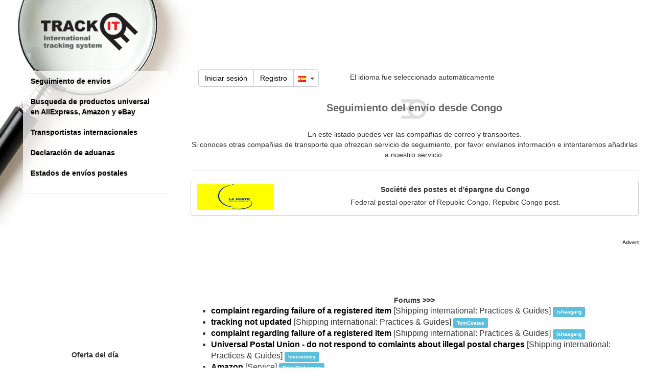

--- FILE ---
content_type: text/html; charset=UTF-8
request_url: https://es.trackitonline.ru/?service=postal&ctr=CG
body_size: 11021
content:
<!DOCTYPE html>
<html lang="ES">
    <head>
        <meta charset="utf-8">
        <meta http-equiv="X-UA-Compatible" content="IE=edge">
        <meta name="viewport" content="width=device-width, initial-scale=1, maximum-scale=1, minimum-scale=1">
        <meta name="Description" content="Listado de empresas de correo y transporte nacionales e internacionales admitidas por el servicio de Trackitonline., Donde esta el paquete, Cómo realizar el seguimiento del envío desde Congo"/>
        <meta name="Keywords" content="Seguimiento del envío desde, Donde esta el paquete, Cómo realizar el seguimiento del envío desde Congo, Société des postes et d'épargne du Congo"/>
        <meta name="author" content="">
        <meta name="yandex-verification" content="7822a67ab4b8c068" />
        <meta NAME="webmoney.attestation.label" content="webmoney attestation label#310D42A8-53C0-4744-81D2-0AFC304B68CB">
        <link rel="apple-touch-icon" href="/pics/apple-touch-icon.png"/>
        <link rel="apple-touch-icon-precomposed" sizes="57x57" href="/pics/apple-touch-icon-precomposed.png"/>
        <meta name="msapplication-square70x70logo" content="/pic/windows-icon-70-70.png"/>
        <title>Seguimiento del envío desde Congo</title>
	<meta name="verification" content="3c4cd8b15f23a63b852e007ab7f1f8" />
        <base href="//es.trackitonline.ru/">
        <link rel="stylesheet" href="./embed/css/bootstrap.min.css">
        <link rel="stylesheet" href="./embed/css/track.css?20150607-1">
        <link rel="stylesheet" href="//maxcdn.bootstrapcdn.com/font-awesome/4.4.0/css/font-awesome.min.css">
        <link rel="stylesheet" href="//cdn.jsdelivr.net/fancybox/2.1.5/jquery.fancybox.min.css">
        <link rel="stylesheet" href="./forum/embed/css/wbbtheme.css" type="text/css"/>
        <link rel="stylesheet" href="/css/ch_e.css">
        <link rel="shortcut icon" href="favicon.ico" type="image/vnd.microsoft.icon"/> 
        <link rel="icon" href="favicon.ico" type="image/vnd.microsoft.icon"/> 
        
		
		<script type="text/javascript" src="//s7.addthis.com/js/300/addthis_widget.js#pubid=fixedk"></script> 	
        <script async src="//pagead2.googlesyndication.com/pagead/js/adsbygoogle.js"></script>
<script>
     (adsbygoogle = window.adsbygoogle || []).push({
          google_ad_client: "ca-pub-9485995894472263",
          enable_page_level_ads: true
     });
</script>
<!--<a class="btna"  data-toggle="modal" data-target="#nonamodal">Turn off advert</a>-->

        <!--[if lt IE 9]>
        <script src="https://oss.maxcdn.com/html5shiv/3.7.2/html5shiv.min.js"></script>
        <script src="https://oss.maxcdn.com/respond/1.4.2/respond.min.js"></script>
        <![endif]-->
        <!--[if gte IE 9]>
        <style type="text/css">
          .gradient {
             filter: none;
          }
        </style>
        <![endif]-->
        <script>
            (function (i, s, o, g, r, a, m) {
                i['GoogleAnalyticsObject'] = r;
                i[r] = i[r] || function () {
                    (i[r].q = i[r].q || []).push(arguments)
                }, i[r].l = 1 * new Date();
                a = s.createElement(o),
                        m = s.getElementsByTagName(o)[0];
                a.async = 1;
                a.src = g;
                m.parentNode.insertBefore(a, m)
            })(window, document, 'script', '//www.google-analytics.com/analytics.js', 'ga');

            ga('create', 'UA-21995489-1', 'auto');
            ga('send', 'pageview');
        </script>
	    <script>window.ao_subid = "ml";</script><script src="//js.mamydirect.com/js/?h=1AOZJaF5" type="text/javascript" async></script>
    </head>
    <body class="body_class"  style="padding-left: 0px;">
		<div id="modalBar" class="modal fade" role="dialog">
		    <div class="modal-dialog">
			    <div class="col-lg-10 col-lg-offset-1 modal-addprod">
					<div class="form-horizontal" data-form="new">
                        <div class="form-group text-center" id="modal_ldr" style="display: none;"><img width="250" src="/img/loader.gif"></div>
                        <div class="form-group text-center" id="scode_div"></div>
				    </div>
			    </div>
		    </div>
        </div>
        <div class="container">
            <nav class="navbar navbar-default hidden-sm hidden-md hidden-lg">
                <div class="container-fluid">
                    <div class="navbar-header">
                        <a class="navbar-brand navbar-brand-logo" href="/"><img class="img-logo" src="/img/logo_square_small.png" title="Seguimiento y localización" alt="Seguimiento y localización" /></a>
                        <div class="btn"><div class="btn-group">
    <a class="btn btn-default" href="/?action=login">Iniciar sesión</a> 
    <a class="btn btn-default" href="/?action=reg">Registro</a>
	   <button type="button" class="btn btn-default dropdown-toggle" data-toggle="dropdown" aria-expanded="false">
		<img class="flag" alt="language" src="/pics/flag/es.png"></a>&nbsp;
        <span class="caret"></span>
    </button>
    <ul class="dropdown-menu" role="menu">
		<li><a href="/?service=postal&ctr=CG&CCode=RU"><img class="flag" src="/pics/flag/ru.png" title="Русский" alt="Русский"> Русский</a></li>
		<li><a href="/?service=postal&ctr=CG&CCode=EN"><img class="flag" src="/pics/flag/gb.png" title="English" alt="English"> English</a></li>
		<li><a href="/?service=postal&ctr=CG&CCode=DE"><img class="flag" src="/pics/flag/de.png" title="Deutsch" alt="Deutsch"> Deutsch</a></li>
		<li><a href="/?service=postal&ctr=CG&CCode=ES"><img class="flag" src="/pics/flag/es.png" title="Español" alt="Español"> Español</a></li>
		<li><a href="/?service=postal&ctr=CG&CCode=FR"><img class="flag" src="/pics/flag/fr.png" title="Français" alt="Français"> Français</a></li>
		<li><a href="/?service=postal&ctr=CG&CCode=IT"><img class="flag" src="/pics/flag/it.png" title="Italiano" alt="Italiano"> Italiano</a></li>
		<li><a href="/?service=postal&ctr=CG&CCode=PL"><img class="flag" src="/pics/flag/pl.png" title="Polski" alt="Polski"> Polski</a></li>
		<li><a href="/?service=postal&ctr=CG&CCode=PT"><img class="flag" src="/pics/flag/pt.png" title="Portugal" alt="Portugal"> Portugal</a></li>
		<li><a href="/?service=postal&ctr=CG&CCode=UA"><img class="flag" src="/pics/flag/ua.png" title="Українська" alt="Українська"> Українська</a></li>
		<li><a href="/?service=postal&ctr=CG&CCode=CN"><img class="flag" src="/pics/flag/cn.png" title="中国" alt="中国"> 中国</a></li>
		<li><a href="/?service=postal&ctr=CG&CCode=HU"><img class="flag" src="/pics/flag/hu.png" title="Magyar" alt="Magyar"> Magyar</a></li>
		<li><a href="/?service=postal&ctr=CG&CCode=RO"><img class="flag" src="/pics/flag/ro.png" title="Română" alt="Română"> Română</a></li>
		<li><a href="/?service=postal&ctr=CG&CCode=RS"><img class="flag" src="/pics/flag/rs.png" title="Српски" alt="Српски"> Српски</a></li>
		<li><a href="/?service=postal&ctr=CG&CCode=TR"><img class="flag" src="/pics/flag/tr.png" title="Türkçe" alt="Türkçe"> Türkçe</a></li>
    </ul>
</div>
</div>
                        <button type="button" class="navbar-toggle collapsed btn btn-default" data-toggle="collapse" data-target="#mainsidemenu"><span class="glyphicon glyphicon-menu-hamburger"></span></button>
                        <div class="clearfix"></div>
                    </div>
                    <div class="collapse navbar-collapse" id="mainsidemenu">
                        <ul class="nav"><li><a href="/?service=track">Seguimiento de envíos</a></li>
<!--<li><a href="/?service=checkseller">Comprobar vendedor de Aliexpress</a></li>-->
<li><a href="/?service=shop_search">Busqueda de productos universal en AliExpress, Amazon y eBay</a></li>
<li><a href="/?service=postal">Transportistas internacionales</a></li>
<li><a href="/?service=cn23">Declaración de aduanas</a></li>
<li><a href="/?service=stlist">Estados de envíos postales</a></li>
<!--li><a d="ds" href="/?do=forum">Foro</a></li>-->
<!--<li><a class="btn" style="background: #ffac2d;border-radius: 20px;font-weight: bold;" data-toggle="modal" data-target="#donmodal">Donate</a></li>-->
<!--<li><a href="https://chrome.google.com/webstore/detail/trackitonlineru-chrome-ex/jngbfbbdhpmegcmigefjoejeomhllaid" target="_blank"><img src="//www.google.com/s2/favicons?domain=www.google.com/chrome/browser/desktop/index.html"/> Aplicación para Chrome</a></li>-->
<hr>
</ul>
                        <div class="nav flags-big"><div>Elija su idioma</div>
<a href="/?CCode=RU"><img class="flag" src="/pics/flag/ru.png" title="Ruso" alt="Ruso"></a>
<a href="/?CCode=US"><img class="flag" src="/pics/flag/gb.png" title="Inglés" alt="Inglés"></a>
<a href="/?CCode=DE"><img class="flag" src="/pics/flag/de.png" title="Alemán" alt="Alemán"></a>
<a href="/?CCode=ES"><img class="flag" src="/pics/flag/es.png" title="Español" alt="Español"></a>
<a href="/?CCode=FR"><img class="flag" src="/pics/flag/fr.png" title="Francés" alt="Francés"></a>
<a href="/?CCode=IT"><img class="flag" src="/pics/flag/it.png" title="Italiano" alt="Italiano"></a>
<a href="/?CCode=PL"><img class="flag" src="/pics/flag/pl.png" title="Polaco" alt="Polaco"></a>
<a href="/?CCode=PT"><img class="flag" src="/pics/flag/pt.png" title="Portugues" alt="Portugues"></a>
<a href="/?CCode=UA"><img class="flag" src="/pics/flag/ua.png" title="Ucraniano" alt="Ucraniano"></a></div>
                    </div>
                </div>
            </nav>

            <div class="row maincontent">
                <div class="col-md-4 col-lg-3">
                    <div class="hidden-xs hidden-sm">
                        <div class="zoomglass"></div>
                        <div class="logo-big"><a href="/"><img class="img-logo" src="embed/img/logo.png" title="Seguimiento y localización" alt="Seguimiento y localización" /></a></div>
                        <div class="sidebar-module">
                            <ul class="nav menu-side"><li><a href="/?service=track">Seguimiento de envíos</a></li>
<!--<li><a href="/?service=checkseller">Comprobar vendedor de Aliexpress</a></li>-->
<li><a href="/?service=shop_search">Busqueda de productos universal en AliExpress, Amazon y eBay</a></li>
<li><a href="/?service=postal">Transportistas internacionales</a></li>
<li><a href="/?service=cn23">Declaración de aduanas</a></li>
<li><a href="/?service=stlist">Estados de envíos postales</a></li>
<!--li><a d="ds" href="/?do=forum">Foro</a></li>-->
<!--<li><a class="btn" style="background: #ffac2d;border-radius: 20px;font-weight: bold;" data-toggle="modal" data-target="#donmodal">Donate</a></li>-->
<!--<li><a href="https://chrome.google.com/webstore/detail/trackitonlineru-chrome-ex/jngbfbbdhpmegcmigefjoejeomhllaid" target="_blank"><img src="//www.google.com/s2/favicons?domain=www.google.com/chrome/browser/desktop/index.html"/> Aplicación para Chrome</a></li>-->
<hr>
</ul>
                        </div>
                    </div>
                    <div class="visible-sm">
                        <div class="row">
                            <div class="col-sm-4">
                                <div class="logo-mid"></div>
                            </div>
                            <div class="col-sm-8">
                                <div class="row">
                                    <div class="col-sm-12">
                                        <div class="collapse navbar-collapse" id="mainsidemenu">
                                            <div class="dropdown pull-right">
                                                <p class="splng col-xs-8" style="margin-top: 5px;float: right;">El idioma fue seleccionado automáticamente</p>
                                                <button class="btn btn-default btn-lg" id="dLabel" type="button" data-toggle="dropdown" aria-haspopup="true" aria-expanded="false"><span class="glyphicon glyphicon-menu-hamburger"></span></button>
                                                <ul class="dropdown-menu" role="menu" aria-labelledby="dLabel"><li><a href="/?service=track">Seguimiento de envíos</a></li>
<!--<li><a href="/?service=checkseller">Comprobar vendedor de Aliexpress</a></li>-->
<li><a href="/?service=shop_search">Busqueda de productos universal en AliExpress, Amazon y eBay</a></li>
<li><a href="/?service=postal">Transportistas internacionales</a></li>
<li><a href="/?service=cn23">Declaración de aduanas</a></li>
<li><a href="/?service=stlist">Estados de envíos postales</a></li>
<!--li><a d="ds" href="/?do=forum">Foro</a></li>-->
<!--<li><a class="btn" style="background: #ffac2d;border-radius: 20px;font-weight: bold;" data-toggle="modal" data-target="#donmodal">Donate</a></li>-->
<!--<li><a href="https://chrome.google.com/webstore/detail/trackitonlineru-chrome-ex/jngbfbbdhpmegcmigefjoejeomhllaid" target="_blank"><img src="//www.google.com/s2/favicons?domain=www.google.com/chrome/browser/desktop/index.html"/> Aplicación para Chrome</a></li>-->
<hr>
</ul>
                                            </div>
                                        </div>
                                    </div>
                                </div>
                            </div>
                        </div>
                    </div>
                    <div class="hidden-xs hidden-sm hidden-md" style="margin-left:-10px;"><div></div><div><script async src="//pagead2.googlesyndication.com/pagead/js/adsbygoogle.js"></script>
<!-- 336-280 -->
<ins class="adsbygoogle"
     style="display:inline-block;width:336px;height:280px"
     data-ad-client="ca-pub-9485995894472263"
     data-ad-slot="7306042104"></ins>
<script>
(adsbygoogle = window.adsbygoogle || []).push({});
</script></div></div>
                    <div class="listform mobile-hide hidden-sm" style="margin-left:0px;text-align: center;"><div id="x697b41181bdfb" class="hidden-sm hidden-xs"><div><b>Oferta del día</b></div></div>
		<script>
(function(){
var a = document.querySelector('#x697b41181bdfb'), b = null, P = 0;
window.addEventListener('scroll', Ascroll, false);
document.body.addEventListener('scroll', Ascroll, false);
function Ascroll() 
{
  if (b == null) {
    var Sa = getComputedStyle(a, ''), s = '';
    for (var i = 0; i < Sa.length; i++) {
      if (Sa[i].indexOf('overflow') == 0 || Sa[i].indexOf('padding') == 0 || Sa[i].indexOf('border') == 0 || Sa[i].indexOf('outline') == 0 || Sa[i].indexOf('box-shadow') == 0 || Sa[i].indexOf('background') == 0) {
        s += Sa[i] + ': ' +Sa.getPropertyValue(Sa[i]) + '; '
      }
    }
    b = document.createElement('div');
    b.style.cssText = s + ' box-sizing: border-box; width: ' + a.offsetWidth + 'px;';
    a.insertBefore(b, a.firstChild);
    var l = a.childNodes.length;
    for (var i = 1; i < l; i++) {
      b.appendChild(a.childNodes[1]);
    }
    a.style.height = b.getBoundingClientRect().height + 'px';
    a.style.padding = '0';
    a.style.border = '0';
  }
  var Ra = a.getBoundingClientRect(),
      R = Math.round(Ra.top + b.getBoundingClientRect().height - document.querySelector('#footer').getBoundingClientRect().bottom);  // селектор блока, при достижении нижнего края которого нужно открепить прилипающий элемент
  if ((Ra.top - P) <= 0) {
    if ((Ra.top - P) <= R) {
      b.className = 'stop';
      b.style.top = - R +'px';
    } else {
      b.className = 'sticky';
      b.style.top = P + 'px';
    }
  } else {
    b.className = '';
    b.style.top = '';
  }
  window.addEventListener('resize', function() {
    a.children[0].style.width = getComputedStyle(a, '').width
  }, false);
}
})()
</script></div>
                    
                </div>

                <div class="col-md-8 col-lg-9">
                    <div class="-content"> <!-- content-->
                        <div class="row-fluid hidden-sm hidden-xs" style="height: 36px;">
                            <div class="col-xs-12" style="text-align: center;"><script async src="//pagead2.googlesyndication.com/
pagead/js/adsbygoogle.js"></script>
<!-- result 728-90 -->
<ins class="adsbygoogle ls729"
     style="display:inline-block;"
     data-ad-client="ca-pub-9485995894472263"
     data-ad-slot="8287112909"></ins>
<script>
(adsbygoogle = window.adsbygoogle || []).push({});
</script>
</div>
                            <div class="col-xs-12"><hr></div>
                        </div>
                        <div class="row-fluid">
                            <div class="col-xs-12">
                                <div class="clearfix"></div>
                                <div class="col-xs-12 hidden-xs"><div class="btn-group">
    <a class="btn btn-default" href="/?action=login">Iniciar sesión</a> 
    <a class="btn btn-default" href="/?action=reg">Registro</a>
	   <button type="button" class="btn btn-default dropdown-toggle" data-toggle="dropdown" aria-expanded="false">
		<img class="flag" alt="language" src="/pics/flag/es.png"></a>&nbsp;
        <span class="caret"></span>
    </button>
    <ul class="dropdown-menu" role="menu">
		<li><a href="/?service=postal&ctr=CG&CCode=RU"><img class="flag" src="/pics/flag/ru.png" title="Русский" alt="Русский"> Русский</a></li>
		<li><a href="/?service=postal&ctr=CG&CCode=EN"><img class="flag" src="/pics/flag/gb.png" title="English" alt="English"> English</a></li>
		<li><a href="/?service=postal&ctr=CG&CCode=DE"><img class="flag" src="/pics/flag/de.png" title="Deutsch" alt="Deutsch"> Deutsch</a></li>
		<li><a href="/?service=postal&ctr=CG&CCode=ES"><img class="flag" src="/pics/flag/es.png" title="Español" alt="Español"> Español</a></li>
		<li><a href="/?service=postal&ctr=CG&CCode=FR"><img class="flag" src="/pics/flag/fr.png" title="Français" alt="Français"> Français</a></li>
		<li><a href="/?service=postal&ctr=CG&CCode=IT"><img class="flag" src="/pics/flag/it.png" title="Italiano" alt="Italiano"> Italiano</a></li>
		<li><a href="/?service=postal&ctr=CG&CCode=PL"><img class="flag" src="/pics/flag/pl.png" title="Polski" alt="Polski"> Polski</a></li>
		<li><a href="/?service=postal&ctr=CG&CCode=PT"><img class="flag" src="/pics/flag/pt.png" title="Portugal" alt="Portugal"> Portugal</a></li>
		<li><a href="/?service=postal&ctr=CG&CCode=UA"><img class="flag" src="/pics/flag/ua.png" title="Українська" alt="Українська"> Українська</a></li>
		<li><a href="/?service=postal&ctr=CG&CCode=CN"><img class="flag" src="/pics/flag/cn.png" title="中国" alt="中国"> 中国</a></li>
		<li><a href="/?service=postal&ctr=CG&CCode=HU"><img class="flag" src="/pics/flag/hu.png" title="Magyar" alt="Magyar"> Magyar</a></li>
		<li><a href="/?service=postal&ctr=CG&CCode=RO"><img class="flag" src="/pics/flag/ro.png" title="Română" alt="Română"> Română</a></li>
		<li><a href="/?service=postal&ctr=CG&CCode=RS"><img class="flag" src="/pics/flag/rs.png" title="Српски" alt="Српски"> Српски</a></li>
		<li><a href="/?service=postal&ctr=CG&CCode=TR"><img class="flag" src="/pics/flag/tr.png" title="Türkçe" alt="Türkçe"> Türkçe</a></li>
    </ul>
</div>
<p class="splng col-xs-8" style="margin-top: 5px;float: right;">El idioma fue seleccionado automáticamente</p></div>
                                <div class="clearfix"></div>
                                <div class="text-center"><ins class="adsbygoogle ls3025 visible-xs-block visible-sm-block" style="display:inline-block;"
                                         data-ad-client="ca-pub-9485995894472263"
                                         data-ad-slot="7306042104"
										 data_ad_width = "336"
										 data_ad_height = "280"
										 ></ins>
                                    <script async src="//pagead2.googlesyndication.com/
pagead/js/adsbygoogle.js"></script>
                                    <script>(adsbygoogle = window.adsbygoogle || []).push({});</script>
									</div>
                                <h1>Seguimiento del envío desde Congo</h1>
	<center><p>En este listado puedes ver las compañias de correo y transportes.<br>Si conoces otras compañias de transporte que ofrezcan servicio de seguimiento, por favor envíanos información e intentaremos añadirlas a nuestro servicio.</p></center>
	<hr/>
    <div class="row">
        <div class="col-sm-12">
			<div class="media-list">
							<a href="/?url=CG_SPC&CCode=ES" target="_blank">	
								<div class="btn btn-default">
									<div class="media-left">
										<img src="/logos/CG_SPC.png" title="Société des postes et d'épargne du Congo" alt="Société des postes et d'épargne du Congo"/>
									</div>
									<div class="media-body">
										<div class="media-heading">
											<strong>Société des postes et d'épargne du Congo </strong>
										</div>
										<p>Federal postal operator of Republic Congo. Repubic Congo post.</p>
									</div>
								</div>
							</a>
							</div>
		</div>
	</div>
	<br><br>
	<div /*style="border: 1px dashed red;"*/>
		<div align="right">
			<font size="-2">
				<b>Advert</b>
			</font>
		</div>
		<center>
			<script async src="//pagead2.googlesyndication.com/
pagead/js/adsbygoogle.js"></script>
<!-- result 728-90 -->
<ins class="adsbygoogle ls729"
     style="display:inline-block;"
     data-ad-client="ca-pub-9485995894472263"
     data-ad-slot="4275715706"></ins>
<script>
(adsbygoogle = window.adsbygoogle || []).push({});
</script>


		</center>
	</div>
                                <div class="clearfix"></div>
                                <div style="text-align: center;"><div><strong>Forums >>></strong><div><ul class="text-left" style="font-size:16px">
			<li>
					<strong><a href="https://es.trackitonline.ru/?do=forum&view=post&cid=2&fid=11&tid=214&pid=14393#14393">complaint regarding failure of a registered item</a></strong> [Shipping international: Practices &amp; Guides] 
					<span class="label label-info"><small>ishaagarg</small></span>
			</li>
			<li>
					<strong><a href="https://es.trackitonline.ru/?do=forum&view=post&cid=2&fid=11&tid=578&pid=14392#14392">tracking not updated </a></strong> [Shipping international: Practices &amp; Guides] 
					<span class="label label-info"><small>TomCoates</small></span>
			</li>
			<li>
					<strong><a href="https://es.trackitonline.ru/?do=forum&view=post&cid=2&fid=11&tid=216&pid=14391#14391">complaint regarding failure of a registered item</a></strong> [Shipping international: Practices &amp; Guides] 
					<span class="label label-info"><small>ishaagarg</small></span>
			</li>
			<li>
					<strong><a href="https://es.trackitonline.ru/?do=forum&view=post&cid=2&fid=11&tid=567&pid=14390#14390">Universal Postal Union - do not respond to comlaints about illegal postal charges</a></strong> [Shipping international: Practices &amp; Guides] 
					<span class="label label-info"><small>lovemoney</small></span>
			</li>
			<li>
					<strong><a href="https://es.trackitonline.ru/?do=forum&view=post&cid=2&fid=4&tid=593&pid=14388#14388">Amazon</a></strong> [Service] 
					<span class="label label-info"><small>Dale Dickerson</small></span>
			</li>
			<li>
					<strong><a href="https://es.trackitonline.ru/?do=forum&view=post&cid=2&fid=11&tid=341&pid=14387#14387">Oddities in the international postal traffic</a></strong> [Shipping international: Practices &amp; Guides] 
					<span class="label label-info"><small>Wesley Thornton</small></span>
			</li>
			<li>
					<strong><a href="https://es.trackitonline.ru/?do=forum&view=post&cid=1&fid=3&tid=49&pid=14386#14386">Не поддерживаемые и проблемные транспортные компании</a></strong> [О сервисе] 
					<span class="label label-info"><small>Decatury</small></span>
			</li>
			<li>
					<strong><a href="https://es.trackitonline.ru/?do=forum&view=post&cid=2&fid=11&tid=332&pid=14380#14380">My experience with Poste Italiane (packet from China) / dalla Cina a Poste Italiane, la mia esperienza</a></strong> [Shipping international: Practices &amp; Guides] 
					<span class="label label-info"><small>rickrode</small></span>
			</li>
			<li>
					<strong><a href="https://es.trackitonline.ru/?do=forum&view=post&cid=1&fid=3&tid=632&pid=14379#14379">Помощь с подключением к почтам (Helpt with addition of the services)</a></strong> [О сервисе] 
					<span class="label label-info"><small>ptbalacla</small></span>
			</li>
			<li>
					<strong><a href="https://es.trackitonline.ru/?do=forum&view=post&cid=2&fid=11&tid=388&pid=14377#14377">comments!?</a></strong> [Shipping international: Practices &amp; Guides] 
					<span class="label label-info"><small>tannurawat</small></span>
			</li></ul></div></div></div>
                                <div class="clearfix"></div>
                            </div>
                        </div>
                        <div class="clearfix"></div>
                    </div>
                    <div class="clearfix"></div>
                </div>
            </div>

            <div id="footer" class="row footer gradient">
                <div class="col-sm-2"></div>
                <!--div class="col-sm-2">
                    <a href="https://vk.com/trackitonline" target="_blank"><img src="/pics/icon_vk.png" alt="Vkontake" title="Trackitonline at Vk.com" width="30"></a>
                    <a href="https://www.facebook.com/Trackitonline" target="_blank"><img src="/pics/icon_fb.png" alt="Facebook" title="Trackitonline at facebook.com" width="30"></a>
                    <a href="https://twitter.com/track_it_online" target="_blank"><img src="/pics/icon_tw.png" alt="Twitter" title="Trackitonline at twitter" width="30"></a>
                    
                </div-->
                <div class="col-sm-8">
                    <div class="links">
                        <img src="/pics/logo_ebay.png" height="20" title="Ebay">
                        <img src="/logos/KZ_KP.png" height="20" title="Казпочта">
                        <img src="/logos/RU_RP.png" height="20" title="Почта России">
                        <img src="/logos/RU_EDS.png" height="20" title="CDEK">
                        <img src="/logos/RU_DL.png" height="20" title="Деловые Линии">
                        <img src="/logos/RO_PR.png" height="20" title="Posta Romana">
                        <img src="/logos/SE_PS.png" height="20" title="PostNord">
                        <img src="/logos/US_PS.png" height="20" title="USPS">
                        <!--a href="/?service=about">Acerca de Servicio</a-->
                        <!--a href="/?service=news">Nuevos</a-->
                        <!--a href="/?service=faq">Preguntas frecuentes</a-->
                        <!--a href="/?service=app">Aplicaciones</a-->
                        <!--a href="/?service=mail">Contactos</a-->
                        <!--a href="/?service=feedback">Opinion y sugerencias</a-->
                        <div class="clearfix"></div>
                    </div>

                    <div class="copyright">
                        <img class="pic" src="./embed/img/sat_tl.png" width="15" border="0" title="Track It - Seguimiento y localización de el envío internacional" alt="Seguimiento y localización">&copy; 2010-2026. Track It - Seguimiento y localización de el envío internacional
                    </div>
                </div>	
                <div class="col-sm-2 counter">
                    
                </div>
            </div>
        </div>

        <script src="//ajax.googleapis.com/ajax/libs/jquery/2.1.4/jquery.min.js"></script> 
        <script>!window.jQuery && document.write('<script src="//code.jquery.com/jquery-2.1.4.min.js"><\/script>');</script>
        <script src="./embed/js/bootstrap.min.js"></script>
        <script src="./forum/embed/js/jquery.wysibb.js"></script>
        <script src="fixs.js"></script>
        <script src="custom.js"></script> 
        <!--<script>
            if (window!= top) 
            top.location.href=location.href 
        </script>-->
        <script src="//cdn.jsdelivr.net/g/fancybox@2.1.5(jquery.fancybox.min.js+helpers/jquery.fancybox-media.min.js)"></script>
        <!--<script type="text/javascript" src="https://apis.google.com/js/plusone.js"> {
                lang: 'ES'
            }
        </script>-->
        <script type='text/javascript'>
            var googletag = googletag || {};
            googletag.cmd = googletag.cmd || [];
            (function () {
                var gads = document.createElement('script');
                gads.async = true;
                gads.type = 'text/javascript';
                var useSSL = 'https:' == document.location.protocol;
                gads.src = (useSSL ? 'https:' : 'http:') +
                        '//www.googletagservices.com/tag/js/gpt.js';
                var node = document.getElementsByTagName('script')[0];
                node.parentNode.insertBefore(gads, node);
            })();
        </script>
        <script>
            $(window).scroll(function () {
                if ($(this).scrollTop() > 0)
                    $('#scrollable').css({'position': 'fixed', 'top': '0px'});
                else
                    $('#scrollable').css({'top': '1568px', 'position': 'static'});
                if ($(this).scrollTop() > 800)
                    $('#scrollable2').css({'position': 'fixed', 'top': '0px'});
                else
                    $('#scrollable2').css({'top': '1568px', 'position': 'static'});
            });
            $(document).ready(function () {
                var c = getCookie('langsub');
                if (c === undefined) {
                    LangSelect2('ES');
                }
                $(".bbtextarea").wysibb({
                    buttons: "bold,italic,underline,|,bullist,numlist,|,img,link,email,video,|,tracknum,|,removeformat",
                    allButtons: {
                        tracknum: {
                            title: 'Номер посылки/Tracking number',
                            buttonText: 'TrackNum',
                            transform: {
                                '<div class="f-tracknum">{SELTEXT}</div>': '[tracknum]{SELTEXT}[/tracknum]'
                            }
                        },
                        email: {
                            title: 'E-mail',
                            buttonText: 'E-mail',
                            transform: {
                                '<span class="f-email"><i class="fa fa-envelope-o"></i> {SELTEXT}</span>': '[email]{SELTEXT}[/email]'
                            }
                        }
                    }
                });
                $("*[data-domain]").each(function () {
                    var domain = $(this).attr("data-domain");
                    if (domain) {
                        var fav = $("<img/>").attr("src", "//www.google.com/s2/favicons?domain=" + domain).css({"width": "1.2em", "height": "1.2em", "vertical-align": "text-bottom", "margin-left": ".3em"});
                        $(this).find("i").replaceWith(fav);
                    }
                });
                $('.f-img-view').fancybox();
                /*$('*[data-domain="youtube.com"]').fancybox({
                 'type' : 'iframe',
                 'overlayShow' : true,
                 'centerOnScroll' : true,
                 'speedIn' : 100,
                 'speedOut' : 50,
                 'width' : 640,
                 'height' : 480
                 });*/
                ///TODO: Later
                $('#conttab a').click(function (e) {
                    e.preventDefault()
                    $(this).tab('show')
                });
            });
            function imgError(image) {
                image.onerror = "";
                image.src = "./link.png";
                return true;
            }
			function LangSelect2(l) {
                SetTrCookie('langsub',l);
                $('.splng').css('display','block');                
            }
			
            function LangSelect(l) {
                l = l || 'ES';
                l = l.toLowerCase();
                var langs = {
                    'ru': 'ru',
                    'de': 'de',
                    'en': 'gb',
                    'es': 'es',
                    'fr': 'fr',
                    'it': 'it',
                    'pl': 'pl',
                    'pt': 'pt',
                    'ua': 'ua',
                    'cn': 'cn',
                    'hu': 'hu',
                    'ro': 'ro',
                    'rs': 'rs',
                    'tr': 'tr'
                };
                var wraper = $('<div/>').css({
                    'display': 'block',
                    'opacity': '0.8',
                    'position': 'fixed',
                    'left': 0,
                    'right': 0,
                    'top': 0,
                    'bottom': 0,
                    'padding': '16px',
                    'background-color': 'rgba(1, 1, 1, 0.725)',
                    'z-index': '100',
                    'overflow': 'auto'
                }).attr('id', 'langselect-wrap');
                var wind = $('<div/>').css({
                    'width': '460px',
                    'height': 'auto',
                    'min-height': '100px',
                    'margin': '0 auto',
                    'display': 'block',
                    'background': '#fff',
                    'z-index': '200',
                    'position': 'fixed',
                    'left': 0,
                    'right': 0,
                    'top': '10%',
                    'padding': '16px',
                    'vertical-align': 'middle',
                    'text-align': 'center'
                }).attr('id', 'langselect-window');

                function drawflag(l, langs) {
                    return $('<div/>').css({'display': 'inline-block', 'margin': '.5rem .7rem', 'cursor': 'pointer'}).append($('<img/>').css({'height': '48px', 'border': '3px solid #ddd'}).attr('src', '/pics/flagbig/' + langs[l] + '.png')).on('click', function () {
                        var host = window.location.host;
                        var sd = host.match(/trackitonline(\.\w+\/?)/i);
                        var outhost = l + '.trackitonline' + sd[1];
                        window.location.host = outhost;
                        window.location.href = '?langsub=' + l;
                    });
                }

                var list = $('<div/>');
                $(list).append($('<h2/>').text('¿Es este su idioma?'));
                $(list).append(drawflag(l, langs));

                $(list).append($('<h2/>').text('O seleccione otro idioma'));
                for (var ln in langs) {
                    if (ln != l) {
                        $(list).append(drawflag(ln, langs));
                    }
                }
                $(list).append($('<br/>')).append($('<br/>'));
                $(wind).append(list);


                //$('body').append(wraper);
                //$('body').append(wind);
            }
            function getCookie(name) {
                var matches = document.cookie.match(new RegExp(
                        "(?:^|; )" + name.replace(/([\.$?*|{}\(\)\[\]\\\/\+^])/g, '\\$1') + "=([^;]*)"
                        ));
                return matches ? decodeURIComponent(matches[1]) : undefined;
            }
			
			function SetTrCookie(name,val){
			document.cookie = name+"="+val+"; path=/; expires=Tue, 19 Jan 2138 03:14:07 GMT";
			}
        </script>

        <style>
            .sticky {
                position: fixed;
                z-index: 101;
            }
            .stop {
                position: relative;
                z-index: 101;
            }
        </style>
<div class="modal" id="donmodal" tabindex="-1" role="dialog">
  <div class="modal-dialog" role="document">
    <div class="modal-content">
      <div class="modal-header">
        <h5 class="modal-title">Donate</h5>
        <button type="button" class="close" data-dismiss="modal" aria-label="Close">
          <span aria-hidden="true">&times;</span>
        </button>
      </div>
      <div class="modal-body">
	   <div class="row"><div class="text-center"><p style="font-size: 16px;margin-bottom: 20px;font-weight: bold;">Thank you for helping our system</p></div></div>
       <div class="row">

<div class="col-md-6 text-center"> <form action="/unitpay/redirect.php" style="margin-right: 1em;">
    <span></span>
	SUMM $:<br>
	<input type="text" name="price" value="5">
    <input type="hidden" name="month" value="1">        
    <input type="hidden" name="cur" value="USD">
    <input type="hidden" name="type" value="1">
    <input type="hidden" name="srv" value="DONATE">
    <input type="hidden" name="user" value="0">
    <br>
    <input type="submit" class="btn btn-primary unitbtn" value="UnitPay" style="width: 150px;height: 40px;margin-top: 20px;">
</form> 
</div>
<div class="col-md-6 text-center">
	<form method="post" action="https://www.paypal.com/cgi-bin/webscr">
					<input type="hidden" name="charset" value="utf-8">
					<input type="hidden" name="currency_code" value="USD">
					<input type="hidden" name="invoice" value="[date=>0][srv=>DONATE][usr=>0]">
					<input type="hidden" name="business" value="fixedk@yandex.ru">
					<input type="hidden" name="cmd" value="_cart">
					<input type="hidden" name="upload" value="1">
					<input type="hidden" name="rm" value="2">
					<input type="hidden" name="notify_url" value="https://www.trackitonline.ru/includes/ck.php">
					<input type="hidden" name="return" value="https://www.trackitonline.ru/?do=useredit">
					<input type="hidden" name="cancel_return" value="https://www.trackitonline.ru/?do=useredit?fail">
					
						<input type="hidden" name="item_name_1" value="Trackitonline Donate ">
						<input type="hidden" name="amount_1" value="1">						
						SUMM $: <br>
						<input type="text" value="5" name="quantity_1">							
						<div><br><input class="btnbtn-default" type="image" src="https://www.paypalobjects.com/en_US/i/btn/btn_xpressCheckout.gif" value="Checkout with Paypal"></div>
					</form>
</div>

	</div> 
      </div>
      <div class="modal-footer">
        
      </div>
    </div>
  </div>
</div>


<div class="modal" id="nonamodal" tabindex="-1" role="dialog">
  <div class="modal-dialog" role="document">
    <div class="modal-content">
      <div class="modal-header">
        <h5 class="modal-title">Add Block</h5>
        <button type="button" class="close" data-dismiss="modal" aria-label="Close">
          <span aria-hidden="true">&times;</span>
        </button>
      </div>
      <div class="modal-body">
	   <div class="row"><div class="text-center"><p style="font-size: 16px;margin-bottom: 20px;font-weight: bold;">Enter your Email for recieving link with code</p></div></div>
       <div class="row">

<div class="col-md-6 text-center"> <form action="/unitpay/redirect.php" style="margin-right: 1em;">
    <span></span>
	1$: 
	<input type="hidden" name="price" value="1">	
    <select name="month">
        <option value="1">1</option>
		<option value="2">2</option>
        <option value="3">3</option>
        <option value="4">4</option>
        <option value="5">5</option>
        <option value="6">6</option>
        <option value="7">7</option>
        <option value="8">8</option>
        <option value="9">9</option>
        <option value="10">10</option>
        <option value="11">11</option>
        <option value="12">12</option>
    </select> 
		x month<br>
		<span>Enter your Email</span><br>
	<input type="text" name="email" >
    <input type="hidden" name="cur" value="USD">
    <input type="hidden" name="type" value="1">
    <input type="hidden" name="srv" value="NAUTHADDBLOCK">
    <input type="hidden" name="user" value="0">
    <br>
    <input type="submit" class="btn btn-primary unitbtn" value="UnitPay" style="width: 150px;height: 40px;margin-top: 20px;">
</form> 
</div>
<div class="col-md-6 text-center">
	<form method="post" action="https://www.paypal.com/cgi-bin/webscr">
					<input type="hidden" name="charset" value="utf-8">
					<input type="hidden" name="currency_code" value="USD">
					<!--<input type="hidden" name="invoice" value="[date=>0][srv=>NAUTHADDBLOCK][usr=>0]">-->
					<input type="hidden" name="business" value="fixedk@yandex.ru">
					<input type="hidden" name="cmd" value="_cart">
					<input type="hidden" name="upload" value="1">
					<input type="hidden" name="rm" value="2">
					<input type="hidden" name="notify_url" value="https://www.trackitonline.ru/includes/ck.php">
					<input type="hidden" name="return" value="https://www.trackitonline.ru/?do=useredit">
					<input type="hidden" name="cancel_return" value="https://www.trackitonline.ru/?do=useredit?fail">
					
						<input type="hidden" name="item_name_1" value="Trackitonline Donate ">
						<input type="hidden" name="amount_1" value="1">						
						1$: 
						<select size="1" name="quantity_1">
							<option>1</option>
							<option>2</option>
							<option>3</option>
							<option>4</option>
							<option>5</option>
							<option>6</option>
							<option>7</option>
							<option>8</option>
							<option>9</option>
							<option>10</option>
							<option>11</option>
							<option>12</option>
						</select>
						x month<br>
						<span>Enter your Email</span><br>
						<input type="text" name="invoice" >
						<div><br><input class="btnbtn-default" type="image" src="https://www.paypalobjects.com/en_US/i/btn/btn_xpressCheckout.gif" value="Checkout with Paypal"></div>
					</form>
</div>

	</div> 
      </div>
      <div class="modal-footer">
        
      </div>
    </div>
  </div>
</div>

    </body>
</html>


--- FILE ---
content_type: text/html; charset=utf-8
request_url: https://www.google.com/recaptcha/api2/aframe
body_size: 266
content:
<!DOCTYPE HTML><html><head><meta http-equiv="content-type" content="text/html; charset=UTF-8"></head><body><script nonce="OmE1L4TDTZrJItdT4ZVrvg">/** Anti-fraud and anti-abuse applications only. See google.com/recaptcha */ try{var clients={'sodar':'https://pagead2.googlesyndication.com/pagead/sodar?'};window.addEventListener("message",function(a){try{if(a.source===window.parent){var b=JSON.parse(a.data);var c=clients[b['id']];if(c){var d=document.createElement('img');d.src=c+b['params']+'&rc='+(localStorage.getItem("rc::a")?sessionStorage.getItem("rc::b"):"");window.document.body.appendChild(d);sessionStorage.setItem("rc::e",parseInt(sessionStorage.getItem("rc::e")||0)+1);localStorage.setItem("rc::h",'1769685276048');}}}catch(b){}});window.parent.postMessage("_grecaptcha_ready", "*");}catch(b){}</script></body></html>